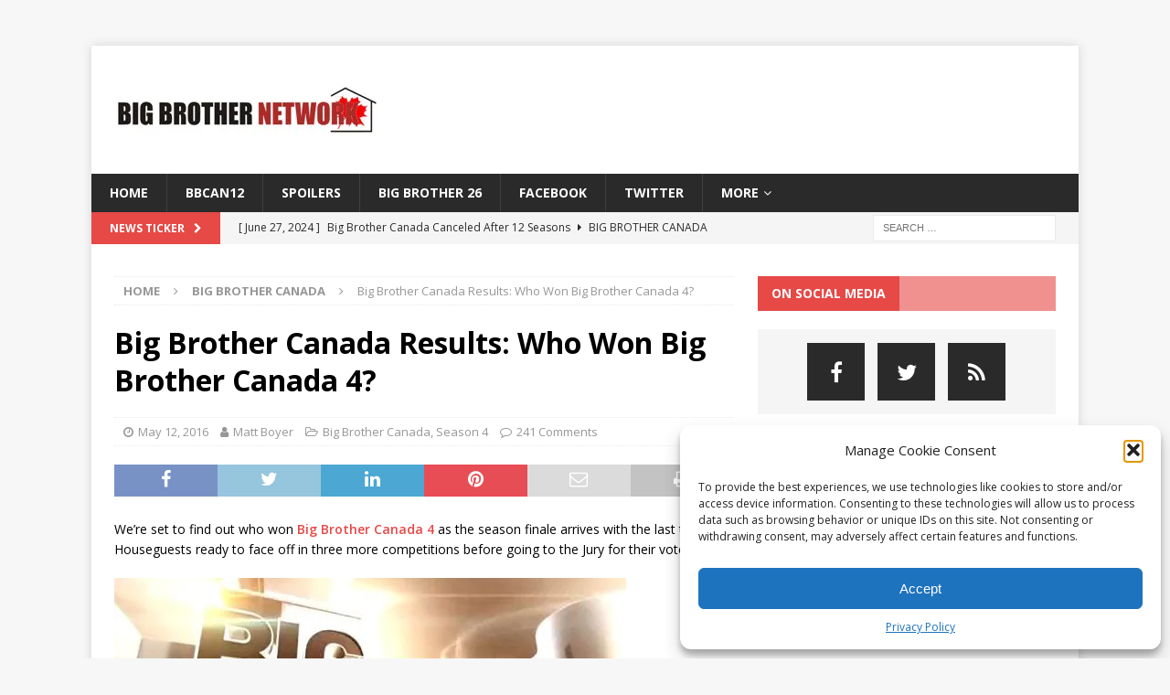

--- FILE ---
content_type: text/html; charset=utf-8
request_url: https://www.google.com/recaptcha/api2/aframe
body_size: 268
content:
<!DOCTYPE HTML><html><head><meta http-equiv="content-type" content="text/html; charset=UTF-8"></head><body><script nonce="iks0NzJkf8Z846l_6_CZPA">/** Anti-fraud and anti-abuse applications only. See google.com/recaptcha */ try{var clients={'sodar':'https://pagead2.googlesyndication.com/pagead/sodar?'};window.addEventListener("message",function(a){try{if(a.source===window.parent){var b=JSON.parse(a.data);var c=clients[b['id']];if(c){var d=document.createElement('img');d.src=c+b['params']+'&rc='+(localStorage.getItem("rc::a")?sessionStorage.getItem("rc::b"):"");window.document.body.appendChild(d);sessionStorage.setItem("rc::e",parseInt(sessionStorage.getItem("rc::e")||0)+1);localStorage.setItem("rc::h",'1763379063647');}}}catch(b){}});window.parent.postMessage("_grecaptcha_ready", "*");}catch(b){}</script></body></html>

--- FILE ---
content_type: application/javascript; charset=UTF-8
request_url: https://bigbrothercanada.disqus.com/count-data.js?1=12493%20https%3A%2F%2Fcanada.bigbrothernetwork.com%2F%3Fp%3D12493&1=12619%20https%3A%2F%2Fcanada.bigbrothernetwork.com%2F%3Fp%3D12619&1=12620%20https%3A%2F%2Fcanada.bigbrothernetwork.com%2F%3Fp%3D12620&1=12634%20https%3A%2F%2Fcanada.bigbrothernetwork.com%2F%3Fp%3D12634&1=12639%20https%3A%2F%2Fcanada.bigbrothernetwork.com%2F%3Fp%3D12639&1=5140%20https%3A%2F%2Fcanada.bigbrothernetwork.com%2F%3Fp%3D5140
body_size: 672
content:
var DISQUSWIDGETS;

if (typeof DISQUSWIDGETS != 'undefined') {
    DISQUSWIDGETS.displayCount({"text":{"and":"and","comments":{"zero":"0 Comments","multiple":"{num} Comments","one":"1 Comment"}},"counts":[{"id":"12634 https:\/\/canada.bigbrothernetwork.com\/?p=12634","comments":2},{"id":"12639 https:\/\/canada.bigbrothernetwork.com\/?p=12639","comments":0},{"id":"12619 https:\/\/canada.bigbrothernetwork.com\/?p=12619","comments":0},{"id":"12493 https:\/\/canada.bigbrothernetwork.com\/?p=12493","comments":0},{"id":"12620 https:\/\/canada.bigbrothernetwork.com\/?p=12620","comments":5},{"id":"5140 https:\/\/canada.bigbrothernetwork.com\/?p=5140","comments":241}]});
}

--- FILE ---
content_type: text/plain; charset=UTF-8
request_url: https://at.teads.tv/fpc?analytics_tag_id=PUB_8927&tfpvi=&gdpr_status=22&gdpr_reason=220&gdpr_consent=&ccpa_consent=&shared_ids=&sv=d656f4a&
body_size: 56
content:
Y2ZmYmVmMjAtYWM1Zi00MDNkLTg5NDQtN2YxMzU4ZmQyMzc3Iy01LTU=